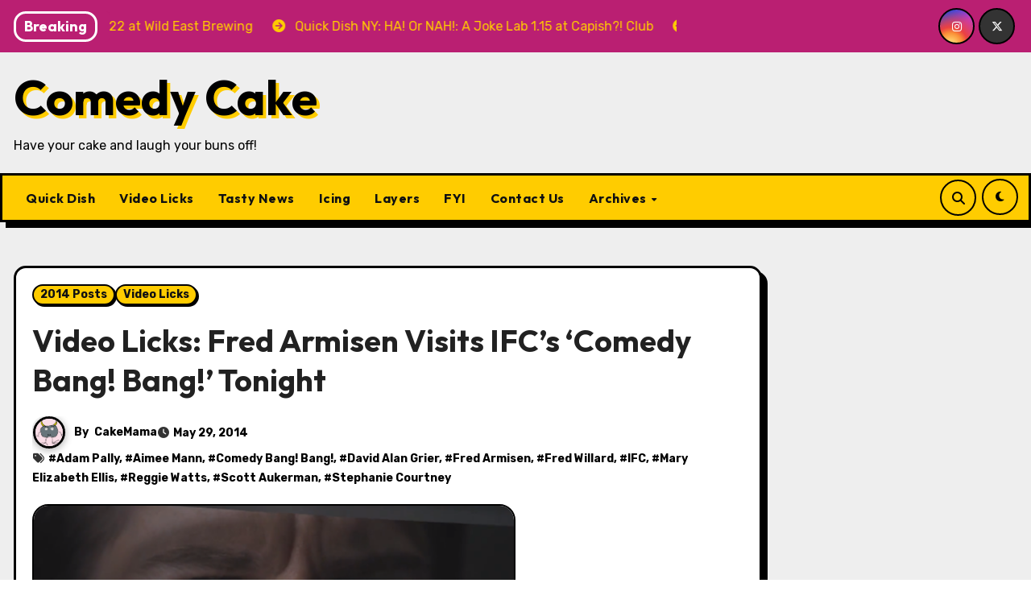

--- FILE ---
content_type: text/html; charset=UTF-8
request_url: https://www.comedycake.com/archives/10509
body_size: 18627
content:
<!-- =========================
     Page Breadcrumb   
============================== -->
<!DOCTYPE html>
<html lang="en-US">
<head>
<meta charset="UTF-8">
<meta name="viewport" content="width=device-width, initial-scale=1">
<link rel="profile" href="https://gmpg.org/xfn/11">
<meta name='robots' content='index, follow, max-image-preview:large, max-snippet:-1, max-video-preview:-1' />
	<style>img:is([sizes="auto" i], [sizes^="auto," i]) { contain-intrinsic-size: 3000px 1500px }</style>
	
	<!-- This site is optimized with the Yoast SEO plugin v26.7 - https://yoast.com/wordpress/plugins/seo/ -->
	<title>Video Licks: Fred Armisen Visits IFC&#039;s &#039;Comedy Bang! Bang!&#039; Tonight - Comedy Cake</title>
	<link rel="canonical" href="https://www.comedycake.com/archives/10509" />
	<meta property="og:locale" content="en_US" />
	<meta property="og:type" content="article" />
	<meta property="og:title" content="Video Licks: Fred Armisen Visits IFC&#039;s &#039;Comedy Bang! Bang!&#039; Tonight - Comedy Cake" />
	<meta property="og:description" content="Tonight Comedy Bang! Bang! take a swing at the whole late night host casting frenzy. Portlandia&#8216;s Fred Armisen and Scott are up for the same &#8220;TV at Nite&#8221; talk show hosting gig and it is a battle royale. We also find out what Reggie&#8216;s ultimate fantasy is and what that means for Mr. Aukerman. Other [&hellip;]" />
	<meta property="og:url" content="https://www.comedycake.com/archives/10509" />
	<meta property="og:site_name" content="Comedy Cake" />
	<meta property="article:publisher" content="https://www.facebook.com/ComedyCake" />
	<meta property="article:published_time" content="2014-05-29T17:14:49+00:00" />
	<meta property="article:modified_time" content="2018-12-29T19:45:30+00:00" />
	<meta property="og:image" content="https://www.comedycake.com/wp-content/uploads/2014/05/ComedyBangBangArmisen.png" />
	<meta property="og:image:width" content="600" />
	<meta property="og:image:height" content="297" />
	<meta property="og:image:type" content="image/png" />
	<meta name="author" content="CakeMama" />
	<meta name="twitter:card" content="summary_large_image" />
	<meta name="twitter:creator" content="@ComedyCake" />
	<meta name="twitter:site" content="@ComedyCake" />
	<meta name="twitter:label1" content="Written by" />
	<meta name="twitter:data1" content="CakeMama" />
	<script type="application/ld+json" class="yoast-schema-graph">{"@context":"https://schema.org","@graph":[{"@type":"Article","@id":"https://www.comedycake.com/archives/10509#article","isPartOf":{"@id":"https://www.comedycake.com/archives/10509"},"author":{"name":"CakeMama","@id":"https://www.comedycake.com/#/schema/person/a05b413fcab09256cfc9c5cda3183cff"},"headline":"Video Licks: Fred Armisen Visits IFC&#8217;s &#8216;Comedy Bang! Bang!&#8217; Tonight","datePublished":"2014-05-29T17:14:49+00:00","dateModified":"2018-12-29T19:45:30+00:00","mainEntityOfPage":{"@id":"https://www.comedycake.com/archives/10509"},"wordCount":97,"commentCount":0,"publisher":{"@id":"https://www.comedycake.com/#organization"},"image":{"@id":"https://www.comedycake.com/archives/10509#primaryimage"},"thumbnailUrl":"https://www.comedycake.com/wp-content/uploads/2014/05/ComedyBangBangArmisen.png","keywords":["Adam Pally","Aimee Mann","Comedy Bang! Bang!","David Alan Grier","Fred Armisen","Fred Willard","IFC","Mary Elizabeth Ellis","Reggie Watts","Scott Aukerman","Stephanie Courtney"],"articleSection":["2014 Posts","Video Licks"],"inLanguage":"en-US","potentialAction":[{"@type":"CommentAction","name":"Comment","target":["https://www.comedycake.com/archives/10509#respond"]}]},{"@type":"WebPage","@id":"https://www.comedycake.com/archives/10509","url":"https://www.comedycake.com/archives/10509","name":"Video Licks: Fred Armisen Visits IFC's 'Comedy Bang! Bang!' Tonight - Comedy Cake","isPartOf":{"@id":"https://www.comedycake.com/#website"},"primaryImageOfPage":{"@id":"https://www.comedycake.com/archives/10509#primaryimage"},"image":{"@id":"https://www.comedycake.com/archives/10509#primaryimage"},"thumbnailUrl":"https://www.comedycake.com/wp-content/uploads/2014/05/ComedyBangBangArmisen.png","datePublished":"2014-05-29T17:14:49+00:00","dateModified":"2018-12-29T19:45:30+00:00","breadcrumb":{"@id":"https://www.comedycake.com/archives/10509#breadcrumb"},"inLanguage":"en-US","potentialAction":[{"@type":"ReadAction","target":["https://www.comedycake.com/archives/10509"]}]},{"@type":"ImageObject","inLanguage":"en-US","@id":"https://www.comedycake.com/archives/10509#primaryimage","url":"https://www.comedycake.com/wp-content/uploads/2014/05/ComedyBangBangArmisen.png","contentUrl":"https://www.comedycake.com/wp-content/uploads/2014/05/ComedyBangBangArmisen.png","width":600,"height":297},{"@type":"BreadcrumbList","@id":"https://www.comedycake.com/archives/10509#breadcrumb","itemListElement":[{"@type":"ListItem","position":1,"name":"Home","item":"https://www.comedycake.com/"},{"@type":"ListItem","position":2,"name":"Video Licks: Fred Armisen Visits IFC&#8217;s &#8216;Comedy Bang! Bang!&#8217; Tonight"}]},{"@type":"WebSite","@id":"https://www.comedycake.com/#website","url":"https://www.comedycake.com/","name":"Comedy Cake","description":"Have your cake and laugh your buns off!","publisher":{"@id":"https://www.comedycake.com/#organization"},"potentialAction":[{"@type":"SearchAction","target":{"@type":"EntryPoint","urlTemplate":"https://www.comedycake.com/?s={search_term_string}"},"query-input":{"@type":"PropertyValueSpecification","valueRequired":true,"valueName":"search_term_string"}}],"inLanguage":"en-US"},{"@type":"Organization","@id":"https://www.comedycake.com/#organization","name":"Comedy Cake","url":"https://www.comedycake.com/","logo":{"@type":"ImageObject","inLanguage":"en-US","@id":"https://www.comedycake.com/#/schema/logo/image/","url":"https://www.comedycake.com/wp-content/uploads/2025/10/ComedyCake_200x200-150x150-1.jpg","contentUrl":"https://www.comedycake.com/wp-content/uploads/2025/10/ComedyCake_200x200-150x150-1.jpg","width":150,"height":150,"caption":"Comedy Cake"},"image":{"@id":"https://www.comedycake.com/#/schema/logo/image/"},"sameAs":["https://www.facebook.com/ComedyCake","https://x.com/ComedyCake","https://www.instagram.com/comedycakegram/"]},{"@type":"Person","@id":"https://www.comedycake.com/#/schema/person/a05b413fcab09256cfc9c5cda3183cff","name":"CakeMama","image":{"@type":"ImageObject","inLanguage":"en-US","@id":"https://www.comedycake.com/#/schema/person/image/","url":"https://secure.gravatar.com/avatar/e31664b241f141dc907df8de909f6aef2c18218c611c0742499eaa6052f0dbce?s=96&d=monsterid&r=g","contentUrl":"https://secure.gravatar.com/avatar/e31664b241f141dc907df8de909f6aef2c18218c611c0742499eaa6052f0dbce?s=96&d=monsterid&r=g","caption":"CakeMama"},"url":"https://www.comedycake.com/archives/author/deborah"}]}</script>
	<!-- / Yoast SEO plugin. -->


<link rel='dns-prefetch' href='//fonts.googleapis.com' />
<link rel="alternate" type="application/rss+xml" title="Comedy Cake &raquo; Feed" href="https://www.comedycake.com/feed" />
<link rel="alternate" type="application/rss+xml" title="Comedy Cake &raquo; Comments Feed" href="https://www.comedycake.com/comments/feed" />
<link rel="alternate" type="application/rss+xml" title="Comedy Cake &raquo; Video Licks: Fred Armisen Visits IFC&#8217;s &#8216;Comedy Bang! Bang!&#8217; Tonight Comments Feed" href="https://www.comedycake.com/archives/10509/feed" />
<script type="text/javascript">
/* <![CDATA[ */
window._wpemojiSettings = {"baseUrl":"https:\/\/s.w.org\/images\/core\/emoji\/16.0.1\/72x72\/","ext":".png","svgUrl":"https:\/\/s.w.org\/images\/core\/emoji\/16.0.1\/svg\/","svgExt":".svg","source":{"concatemoji":"https:\/\/www.comedycake.com\/wp-includes\/js\/wp-emoji-release.min.js?ver=cf687c1297984316752e6c4916179a79"}};
/*! This file is auto-generated */
!function(s,n){var o,i,e;function c(e){try{var t={supportTests:e,timestamp:(new Date).valueOf()};sessionStorage.setItem(o,JSON.stringify(t))}catch(e){}}function p(e,t,n){e.clearRect(0,0,e.canvas.width,e.canvas.height),e.fillText(t,0,0);var t=new Uint32Array(e.getImageData(0,0,e.canvas.width,e.canvas.height).data),a=(e.clearRect(0,0,e.canvas.width,e.canvas.height),e.fillText(n,0,0),new Uint32Array(e.getImageData(0,0,e.canvas.width,e.canvas.height).data));return t.every(function(e,t){return e===a[t]})}function u(e,t){e.clearRect(0,0,e.canvas.width,e.canvas.height),e.fillText(t,0,0);for(var n=e.getImageData(16,16,1,1),a=0;a<n.data.length;a++)if(0!==n.data[a])return!1;return!0}function f(e,t,n,a){switch(t){case"flag":return n(e,"\ud83c\udff3\ufe0f\u200d\u26a7\ufe0f","\ud83c\udff3\ufe0f\u200b\u26a7\ufe0f")?!1:!n(e,"\ud83c\udde8\ud83c\uddf6","\ud83c\udde8\u200b\ud83c\uddf6")&&!n(e,"\ud83c\udff4\udb40\udc67\udb40\udc62\udb40\udc65\udb40\udc6e\udb40\udc67\udb40\udc7f","\ud83c\udff4\u200b\udb40\udc67\u200b\udb40\udc62\u200b\udb40\udc65\u200b\udb40\udc6e\u200b\udb40\udc67\u200b\udb40\udc7f");case"emoji":return!a(e,"\ud83e\udedf")}return!1}function g(e,t,n,a){var r="undefined"!=typeof WorkerGlobalScope&&self instanceof WorkerGlobalScope?new OffscreenCanvas(300,150):s.createElement("canvas"),o=r.getContext("2d",{willReadFrequently:!0}),i=(o.textBaseline="top",o.font="600 32px Arial",{});return e.forEach(function(e){i[e]=t(o,e,n,a)}),i}function t(e){var t=s.createElement("script");t.src=e,t.defer=!0,s.head.appendChild(t)}"undefined"!=typeof Promise&&(o="wpEmojiSettingsSupports",i=["flag","emoji"],n.supports={everything:!0,everythingExceptFlag:!0},e=new Promise(function(e){s.addEventListener("DOMContentLoaded",e,{once:!0})}),new Promise(function(t){var n=function(){try{var e=JSON.parse(sessionStorage.getItem(o));if("object"==typeof e&&"number"==typeof e.timestamp&&(new Date).valueOf()<e.timestamp+604800&&"object"==typeof e.supportTests)return e.supportTests}catch(e){}return null}();if(!n){if("undefined"!=typeof Worker&&"undefined"!=typeof OffscreenCanvas&&"undefined"!=typeof URL&&URL.createObjectURL&&"undefined"!=typeof Blob)try{var e="postMessage("+g.toString()+"("+[JSON.stringify(i),f.toString(),p.toString(),u.toString()].join(",")+"));",a=new Blob([e],{type:"text/javascript"}),r=new Worker(URL.createObjectURL(a),{name:"wpTestEmojiSupports"});return void(r.onmessage=function(e){c(n=e.data),r.terminate(),t(n)})}catch(e){}c(n=g(i,f,p,u))}t(n)}).then(function(e){for(var t in e)n.supports[t]=e[t],n.supports.everything=n.supports.everything&&n.supports[t],"flag"!==t&&(n.supports.everythingExceptFlag=n.supports.everythingExceptFlag&&n.supports[t]);n.supports.everythingExceptFlag=n.supports.everythingExceptFlag&&!n.supports.flag,n.DOMReady=!1,n.readyCallback=function(){n.DOMReady=!0}}).then(function(){return e}).then(function(){var e;n.supports.everything||(n.readyCallback(),(e=n.source||{}).concatemoji?t(e.concatemoji):e.wpemoji&&e.twemoji&&(t(e.twemoji),t(e.wpemoji)))}))}((window,document),window._wpemojiSettings);
/* ]]> */
</script>
<style id='wp-emoji-styles-inline-css' type='text/css'>

	img.wp-smiley, img.emoji {
		display: inline !important;
		border: none !important;
		box-shadow: none !important;
		height: 1em !important;
		width: 1em !important;
		margin: 0 0.07em !important;
		vertical-align: -0.1em !important;
		background: none !important;
		padding: 0 !important;
	}
</style>
<link rel='stylesheet' id='wp-block-library-css' href='https://www.comedycake.com/wp-includes/css/dist/block-library/style.min.css?ver=cf687c1297984316752e6c4916179a79' type='text/css' media='all' />
<style id='wp-block-library-theme-inline-css' type='text/css'>
.wp-block-audio :where(figcaption){color:#555;font-size:13px;text-align:center}.is-dark-theme .wp-block-audio :where(figcaption){color:#ffffffa6}.wp-block-audio{margin:0 0 1em}.wp-block-code{border:1px solid #ccc;border-radius:4px;font-family:Menlo,Consolas,monaco,monospace;padding:.8em 1em}.wp-block-embed :where(figcaption){color:#555;font-size:13px;text-align:center}.is-dark-theme .wp-block-embed :where(figcaption){color:#ffffffa6}.wp-block-embed{margin:0 0 1em}.blocks-gallery-caption{color:#555;font-size:13px;text-align:center}.is-dark-theme .blocks-gallery-caption{color:#ffffffa6}:root :where(.wp-block-image figcaption){color:#555;font-size:13px;text-align:center}.is-dark-theme :root :where(.wp-block-image figcaption){color:#ffffffa6}.wp-block-image{margin:0 0 1em}.wp-block-pullquote{border-bottom:4px solid;border-top:4px solid;color:currentColor;margin-bottom:1.75em}.wp-block-pullquote cite,.wp-block-pullquote footer,.wp-block-pullquote__citation{color:currentColor;font-size:.8125em;font-style:normal;text-transform:uppercase}.wp-block-quote{border-left:.25em solid;margin:0 0 1.75em;padding-left:1em}.wp-block-quote cite,.wp-block-quote footer{color:currentColor;font-size:.8125em;font-style:normal;position:relative}.wp-block-quote:where(.has-text-align-right){border-left:none;border-right:.25em solid;padding-left:0;padding-right:1em}.wp-block-quote:where(.has-text-align-center){border:none;padding-left:0}.wp-block-quote.is-large,.wp-block-quote.is-style-large,.wp-block-quote:where(.is-style-plain){border:none}.wp-block-search .wp-block-search__label{font-weight:700}.wp-block-search__button{border:1px solid #ccc;padding:.375em .625em}:where(.wp-block-group.has-background){padding:1.25em 2.375em}.wp-block-separator.has-css-opacity{opacity:.4}.wp-block-separator{border:none;border-bottom:2px solid;margin-left:auto;margin-right:auto}.wp-block-separator.has-alpha-channel-opacity{opacity:1}.wp-block-separator:not(.is-style-wide):not(.is-style-dots){width:100px}.wp-block-separator.has-background:not(.is-style-dots){border-bottom:none;height:1px}.wp-block-separator.has-background:not(.is-style-wide):not(.is-style-dots){height:2px}.wp-block-table{margin:0 0 1em}.wp-block-table td,.wp-block-table th{word-break:normal}.wp-block-table :where(figcaption){color:#555;font-size:13px;text-align:center}.is-dark-theme .wp-block-table :where(figcaption){color:#ffffffa6}.wp-block-video :where(figcaption){color:#555;font-size:13px;text-align:center}.is-dark-theme .wp-block-video :where(figcaption){color:#ffffffa6}.wp-block-video{margin:0 0 1em}:root :where(.wp-block-template-part.has-background){margin-bottom:0;margin-top:0;padding:1.25em 2.375em}
</style>
<style id='classic-theme-styles-inline-css' type='text/css'>
/*! This file is auto-generated */
.wp-block-button__link{color:#fff;background-color:#32373c;border-radius:9999px;box-shadow:none;text-decoration:none;padding:calc(.667em + 2px) calc(1.333em + 2px);font-size:1.125em}.wp-block-file__button{background:#32373c;color:#fff;text-decoration:none}
</style>
<style id='global-styles-inline-css' type='text/css'>
:root{--wp--preset--aspect-ratio--square: 1;--wp--preset--aspect-ratio--4-3: 4/3;--wp--preset--aspect-ratio--3-4: 3/4;--wp--preset--aspect-ratio--3-2: 3/2;--wp--preset--aspect-ratio--2-3: 2/3;--wp--preset--aspect-ratio--16-9: 16/9;--wp--preset--aspect-ratio--9-16: 9/16;--wp--preset--color--black: #000000;--wp--preset--color--cyan-bluish-gray: #abb8c3;--wp--preset--color--white: #ffffff;--wp--preset--color--pale-pink: #f78da7;--wp--preset--color--vivid-red: #cf2e2e;--wp--preset--color--luminous-vivid-orange: #ff6900;--wp--preset--color--luminous-vivid-amber: #fcb900;--wp--preset--color--light-green-cyan: #7bdcb5;--wp--preset--color--vivid-green-cyan: #00d084;--wp--preset--color--pale-cyan-blue: #8ed1fc;--wp--preset--color--vivid-cyan-blue: #0693e3;--wp--preset--color--vivid-purple: #9b51e0;--wp--preset--gradient--vivid-cyan-blue-to-vivid-purple: linear-gradient(135deg,rgba(6,147,227,1) 0%,rgb(155,81,224) 100%);--wp--preset--gradient--light-green-cyan-to-vivid-green-cyan: linear-gradient(135deg,rgb(122,220,180) 0%,rgb(0,208,130) 100%);--wp--preset--gradient--luminous-vivid-amber-to-luminous-vivid-orange: linear-gradient(135deg,rgba(252,185,0,1) 0%,rgba(255,105,0,1) 100%);--wp--preset--gradient--luminous-vivid-orange-to-vivid-red: linear-gradient(135deg,rgba(255,105,0,1) 0%,rgb(207,46,46) 100%);--wp--preset--gradient--very-light-gray-to-cyan-bluish-gray: linear-gradient(135deg,rgb(238,238,238) 0%,rgb(169,184,195) 100%);--wp--preset--gradient--cool-to-warm-spectrum: linear-gradient(135deg,rgb(74,234,220) 0%,rgb(151,120,209) 20%,rgb(207,42,186) 40%,rgb(238,44,130) 60%,rgb(251,105,98) 80%,rgb(254,248,76) 100%);--wp--preset--gradient--blush-light-purple: linear-gradient(135deg,rgb(255,206,236) 0%,rgb(152,150,240) 100%);--wp--preset--gradient--blush-bordeaux: linear-gradient(135deg,rgb(254,205,165) 0%,rgb(254,45,45) 50%,rgb(107,0,62) 100%);--wp--preset--gradient--luminous-dusk: linear-gradient(135deg,rgb(255,203,112) 0%,rgb(199,81,192) 50%,rgb(65,88,208) 100%);--wp--preset--gradient--pale-ocean: linear-gradient(135deg,rgb(255,245,203) 0%,rgb(182,227,212) 50%,rgb(51,167,181) 100%);--wp--preset--gradient--electric-grass: linear-gradient(135deg,rgb(202,248,128) 0%,rgb(113,206,126) 100%);--wp--preset--gradient--midnight: linear-gradient(135deg,rgb(2,3,129) 0%,rgb(40,116,252) 100%);--wp--preset--font-size--small: 13px;--wp--preset--font-size--medium: 20px;--wp--preset--font-size--large: 36px;--wp--preset--font-size--x-large: 42px;--wp--preset--spacing--20: 0.44rem;--wp--preset--spacing--30: 0.67rem;--wp--preset--spacing--40: 1rem;--wp--preset--spacing--50: 1.5rem;--wp--preset--spacing--60: 2.25rem;--wp--preset--spacing--70: 3.38rem;--wp--preset--spacing--80: 5.06rem;--wp--preset--shadow--natural: 6px 6px 9px rgba(0, 0, 0, 0.2);--wp--preset--shadow--deep: 12px 12px 50px rgba(0, 0, 0, 0.4);--wp--preset--shadow--sharp: 6px 6px 0px rgba(0, 0, 0, 0.2);--wp--preset--shadow--outlined: 6px 6px 0px -3px rgba(255, 255, 255, 1), 6px 6px rgba(0, 0, 0, 1);--wp--preset--shadow--crisp: 6px 6px 0px rgba(0, 0, 0, 1);}:root :where(.is-layout-flow) > :first-child{margin-block-start: 0;}:root :where(.is-layout-flow) > :last-child{margin-block-end: 0;}:root :where(.is-layout-flow) > *{margin-block-start: 24px;margin-block-end: 0;}:root :where(.is-layout-constrained) > :first-child{margin-block-start: 0;}:root :where(.is-layout-constrained) > :last-child{margin-block-end: 0;}:root :where(.is-layout-constrained) > *{margin-block-start: 24px;margin-block-end: 0;}:root :where(.is-layout-flex){gap: 24px;}:root :where(.is-layout-grid){gap: 24px;}body .is-layout-flex{display: flex;}.is-layout-flex{flex-wrap: wrap;align-items: center;}.is-layout-flex > :is(*, div){margin: 0;}body .is-layout-grid{display: grid;}.is-layout-grid > :is(*, div){margin: 0;}.has-black-color{color: var(--wp--preset--color--black) !important;}.has-cyan-bluish-gray-color{color: var(--wp--preset--color--cyan-bluish-gray) !important;}.has-white-color{color: var(--wp--preset--color--white) !important;}.has-pale-pink-color{color: var(--wp--preset--color--pale-pink) !important;}.has-vivid-red-color{color: var(--wp--preset--color--vivid-red) !important;}.has-luminous-vivid-orange-color{color: var(--wp--preset--color--luminous-vivid-orange) !important;}.has-luminous-vivid-amber-color{color: var(--wp--preset--color--luminous-vivid-amber) !important;}.has-light-green-cyan-color{color: var(--wp--preset--color--light-green-cyan) !important;}.has-vivid-green-cyan-color{color: var(--wp--preset--color--vivid-green-cyan) !important;}.has-pale-cyan-blue-color{color: var(--wp--preset--color--pale-cyan-blue) !important;}.has-vivid-cyan-blue-color{color: var(--wp--preset--color--vivid-cyan-blue) !important;}.has-vivid-purple-color{color: var(--wp--preset--color--vivid-purple) !important;}.has-black-background-color{background-color: var(--wp--preset--color--black) !important;}.has-cyan-bluish-gray-background-color{background-color: var(--wp--preset--color--cyan-bluish-gray) !important;}.has-white-background-color{background-color: var(--wp--preset--color--white) !important;}.has-pale-pink-background-color{background-color: var(--wp--preset--color--pale-pink) !important;}.has-vivid-red-background-color{background-color: var(--wp--preset--color--vivid-red) !important;}.has-luminous-vivid-orange-background-color{background-color: var(--wp--preset--color--luminous-vivid-orange) !important;}.has-luminous-vivid-amber-background-color{background-color: var(--wp--preset--color--luminous-vivid-amber) !important;}.has-light-green-cyan-background-color{background-color: var(--wp--preset--color--light-green-cyan) !important;}.has-vivid-green-cyan-background-color{background-color: var(--wp--preset--color--vivid-green-cyan) !important;}.has-pale-cyan-blue-background-color{background-color: var(--wp--preset--color--pale-cyan-blue) !important;}.has-vivid-cyan-blue-background-color{background-color: var(--wp--preset--color--vivid-cyan-blue) !important;}.has-vivid-purple-background-color{background-color: var(--wp--preset--color--vivid-purple) !important;}.has-black-border-color{border-color: var(--wp--preset--color--black) !important;}.has-cyan-bluish-gray-border-color{border-color: var(--wp--preset--color--cyan-bluish-gray) !important;}.has-white-border-color{border-color: var(--wp--preset--color--white) !important;}.has-pale-pink-border-color{border-color: var(--wp--preset--color--pale-pink) !important;}.has-vivid-red-border-color{border-color: var(--wp--preset--color--vivid-red) !important;}.has-luminous-vivid-orange-border-color{border-color: var(--wp--preset--color--luminous-vivid-orange) !important;}.has-luminous-vivid-amber-border-color{border-color: var(--wp--preset--color--luminous-vivid-amber) !important;}.has-light-green-cyan-border-color{border-color: var(--wp--preset--color--light-green-cyan) !important;}.has-vivid-green-cyan-border-color{border-color: var(--wp--preset--color--vivid-green-cyan) !important;}.has-pale-cyan-blue-border-color{border-color: var(--wp--preset--color--pale-cyan-blue) !important;}.has-vivid-cyan-blue-border-color{border-color: var(--wp--preset--color--vivid-cyan-blue) !important;}.has-vivid-purple-border-color{border-color: var(--wp--preset--color--vivid-purple) !important;}.has-vivid-cyan-blue-to-vivid-purple-gradient-background{background: var(--wp--preset--gradient--vivid-cyan-blue-to-vivid-purple) !important;}.has-light-green-cyan-to-vivid-green-cyan-gradient-background{background: var(--wp--preset--gradient--light-green-cyan-to-vivid-green-cyan) !important;}.has-luminous-vivid-amber-to-luminous-vivid-orange-gradient-background{background: var(--wp--preset--gradient--luminous-vivid-amber-to-luminous-vivid-orange) !important;}.has-luminous-vivid-orange-to-vivid-red-gradient-background{background: var(--wp--preset--gradient--luminous-vivid-orange-to-vivid-red) !important;}.has-very-light-gray-to-cyan-bluish-gray-gradient-background{background: var(--wp--preset--gradient--very-light-gray-to-cyan-bluish-gray) !important;}.has-cool-to-warm-spectrum-gradient-background{background: var(--wp--preset--gradient--cool-to-warm-spectrum) !important;}.has-blush-light-purple-gradient-background{background: var(--wp--preset--gradient--blush-light-purple) !important;}.has-blush-bordeaux-gradient-background{background: var(--wp--preset--gradient--blush-bordeaux) !important;}.has-luminous-dusk-gradient-background{background: var(--wp--preset--gradient--luminous-dusk) !important;}.has-pale-ocean-gradient-background{background: var(--wp--preset--gradient--pale-ocean) !important;}.has-electric-grass-gradient-background{background: var(--wp--preset--gradient--electric-grass) !important;}.has-midnight-gradient-background{background: var(--wp--preset--gradient--midnight) !important;}.has-small-font-size{font-size: var(--wp--preset--font-size--small) !important;}.has-medium-font-size{font-size: var(--wp--preset--font-size--medium) !important;}.has-large-font-size{font-size: var(--wp--preset--font-size--large) !important;}.has-x-large-font-size{font-size: var(--wp--preset--font-size--x-large) !important;}
:root :where(.wp-block-pullquote){font-size: 1.5em;line-height: 1.6;}
</style>
<link rel='stylesheet' id='blogarise-fonts-css' href='//fonts.googleapis.com/css?family=Outfit%3A300%2C400%2C500%2C700%7COpen+Sans%3A300%2C400%2C600%2C700%7CKalam%3A300%2C400%2C700%7CRokkitt%3A300%2C400%2C700%7CJost%3A300%2C400%2C500%2C700%7CPoppins%3A300%2C400%2C500%2C600%2C700%7CLato%3A300%2C400%2C700%7CNoto+Serif%3A300%2C400%2C700%7CRaleway%3A300%2C400%2C500%2C700%7CRoboto%3A300%2C400%2C500%2C700%7CRubik%3A300%2C400%2C500%2C700%7CJosefin+Sans%3A300%2C400%2C500%2C700&#038;display=swap&#038;subset=latin,latin-ext' type='text/css' media='all' />
<link rel='stylesheet' id='blogarise-google-fonts-css' href='//fonts.googleapis.com/css?family=ABeeZee%7CAbel%7CAbril+Fatface%7CAclonica%7CAcme%7CActor%7CAdamina%7CAdvent+Pro%7CAguafina+Script%7CAkronim%7CAladin%7CAldrich%7CAlef%7CAlegreya%7CAlegreya+SC%7CAlegreya+Sans%7CAlegreya+Sans+SC%7CAlex+Brush%7CAlfa+Slab+One%7CAlice%7CAlike%7CAlike+Angular%7CAllan%7CAllerta%7CAllerta+Stencil%7CAllura%7CAlmendra%7CAlmendra+Display%7CAlmendra+SC%7CAmarante%7CAmaranth%7CAmatic+SC%7CAmatica+SC%7CAmethysta%7CAmiko%7CAmiri%7CAmita%7CAnaheim%7CAndada%7CAndika%7CAngkor%7CAnnie+Use+Your+Telescope%7CAnonymous+Pro%7CAntic%7CAntic+Didone%7CAntic+Slab%7CAnton%7CArapey%7CArbutus%7CArbutus+Slab%7CArchitects+Daughter%7CArchivo+Black%7CArchivo+Narrow%7CAref+Ruqaa%7CArima+Madurai%7CArimo%7CArizonia%7CArmata%7CArtifika%7CArvo%7CArya%7CAsap%7CAsar%7CAsset%7CAssistant%7CAstloch%7CAsul%7CAthiti%7CAtma%7CAtomic+Age%7CAubrey%7CAudiowide%7CAutour+One%7CAverage%7CAverage+Sans%7CAveria+Gruesa+Libre%7CAveria+Libre%7CAveria+Sans+Libre%7CAveria+Serif+Libre%7CBad+Script%7CBaloo%7CBaloo+Bhai%7CBaloo+Da%7CBaloo+Thambi%7CBalthazar%7CBangers%7CBasic%7CBattambang%7CBaumans%7CBayon%7CBelgrano%7CBelleza%7CBenchNine%7CBentham%7CBerkshire+Swash%7CBevan%7CBigelow+Rules%7CBigshot+One%7CBilbo%7CBilbo+Swash+Caps%7CBioRhyme%7CBioRhyme+Expanded%7CBiryani%7CBitter%7CBlack+Ops+One%7CBokor%7CBonbon%7CBoogaloo%7CBowlby+One%7CBowlby+One+SC%7CBrawler%7CBree+Serif%7CBubblegum+Sans%7CBubbler+One%7CBuda%7CBuenard%7CBungee%7CBungee+Hairline%7CBungee+Inline%7CBungee+Outline%7CBungee+Shade%7CButcherman%7CButterfly+Kids%7CCabin%7CCabin+Condensed%7CCabin+Sketch%7CCaesar+Dressing%7CCagliostro%7CCairo%7CCalligraffitti%7CCambay%7CCambo%7CCandal%7CCantarell%7CCantata+One%7CCantora+One%7CCapriola%7CCardo%7CCarme%7CCarrois+Gothic%7CCarrois+Gothic+SC%7CCarter+One%7CCatamaran%7CCaudex%7CCaveat%7CCaveat+Brush%7CCedarville+Cursive%7CCeviche+One%7CChanga%7CChanga+One%7CChango%7CChathura%7CChau+Philomene+One%7CChela+One%7CChelsea+Market%7CChenla%7CCherry+Cream+Soda%7CCherry+Swash%7CChewy%7CChicle%7CChivo%7CChonburi%7CCinzel%7CCinzel+Decorative%7CClicker+Script%7CCoda%7CCoda+Caption%7CCodystar%7CCoiny%7CCombo%7CComfortaa%7CComing+Soon%7CConcert+One%7CCondiment%7CContent%7CContrail+One%7CConvergence%7CCookie%7CCopse%7CCorben%7CCormorant%7CCormorant+Garamond%7CCormorant+Infant%7CCormorant+SC%7CCormorant+Unicase%7CCormorant+Upright%7CCourgette%7CCousine%7CCoustard%7CCovered+By+Your+Grace%7CCrafty+Girls%7CCreepster%7CCrete+Round%7CCrimson+Text%7CCroissant+One%7CCrushed%7CCuprum%7CCutive%7CCutive+Mono%7CDamion%7CDancing+Script%7CDangrek%7CDavid+Libre%7CDawning+of+a+New+Day%7CDays+One%7CDekko%7CDelius%7CDelius+Swash+Caps%7CDelius+Unicase%7CDella+Respira%7CDenk+One%7CDevonshire%7CDhurjati%7CDidact+Gothic%7CDiplomata%7CDiplomata+SC%7CDomine%7CDonegal+One%7CDoppio+One%7CDorsa%7CDosis%7CDr+Sugiyama%7CDroid+Sans%7CDroid+Sans+Mono%7CDroid+Serif%7CDuru+Sans%7CDynalight%7CEB+Garamond%7CEagle+Lake%7CEater%7CEconomica%7CEczar%7CEk+Mukta%7CEl+Messiri%7CElectrolize%7CElsie%7CElsie+Swash+Caps%7CEmblema+One%7CEmilys+Candy%7CEngagement%7CEnglebert%7CEnriqueta%7CErica+One%7CEsteban%7CEuphoria+Script%7CEwert%7CExo%7CExo+2%7CExpletus+Sans%7CFanwood+Text%7CFarsan%7CFascinate%7CFascinate+Inline%7CFaster+One%7CFasthand%7CFauna+One%7CFederant%7CFedero%7CFelipa%7CFenix%7CFinger+Paint%7CFira+Mono%7CFira+Sans%7CFjalla+One%7CFjord+One%7CFlamenco%7CFlavors%7CFondamento%7CFontdiner+Swanky%7CForum%7CFrancois+One%7CFrank+Ruhl+Libre%7CFreckle+Face%7CFredericka+the+Great%7CFredoka+One%7CFreehand%7CFresca%7CFrijole%7CFruktur%7CFugaz+One%7CGFS+Didot%7CGFS+Neohellenic%7CGabriela%7CGafata%7CGalada%7CGaldeano%7CGalindo%7CGentium+Basic%7CGentium+Book+Basic%7CGeo%7CGeostar%7CGeostar+Fill%7CGermania+One%7CGidugu%7CGilda+Display%7CGive+You+Glory%7CGlass+Antiqua%7CGlegoo%7CGloria+Hallelujah%7CGoblin+One%7CGochi+Hand%7CGorditas%7CGoudy+Bookletter+1911%7CGraduate%7CGrand+Hotel%7CGravitas+One%7CGreat+Vibes%7CGriffy%7CGruppo%7CGudea%7CGurajada%7CHabibi%7CHalant%7CHammersmith+One%7CHanalei%7CHanalei+Fill%7CHandlee%7CHanuman%7CHappy+Monkey%7CHarmattan%7CHeadland+One%7CHeebo%7CHenny+Penny%7CHerr+Von+Muellerhoff%7CHind%7CHind+Guntur%7CHind+Madurai%7CHind+Siliguri%7CHind+Vadodara%7CHoltwood+One+SC%7CHomemade+Apple%7CHomenaje%7CIM+Fell+DW+Pica%7CIM+Fell+DW+Pica+SC%7CIM+Fell+Double+Pica%7CIM+Fell+Double+Pica+SC%7CIM+Fell+English%7CIM+Fell+English+SC%7CIM+Fell+French+Canon%7CIM+Fell+French+Canon+SC%7CIM+Fell+Great+Primer%7CIM+Fell+Great+Primer+SC%7CIceberg%7CIceland%7CImprima%7CInconsolata%7CInder%7CIndie+Flower%7CInika%7CInknut+Antiqua%7CIrish+Grover%7CIstok+Web%7CItaliana%7CItalianno%7CItim%7CJacques+Francois%7CJacques+Francois+Shadow%7CJaldi%7CJim+Nightshade%7CJockey+One%7CJolly+Lodger%7CJomhuria%7CJosefin+Sans%7CJosefin+Slab%7CJoti+One%7CJudson%7CJulee%7CJulius+Sans+One%7CJunge%7CJura%7CJust+Another+Hand%7CJust+Me+Again+Down+Here%7CKadwa%7CKalam%7CKameron%7CKanit%7CKantumruy%7CKarla%7CKarma%7CKatibeh%7CKaushan+Script%7CKavivanar%7CKavoon%7CKdam+Thmor%7CKeania+One%7CKelly+Slab%7CKenia%7CKhand%7CKhmer%7CKhula%7CKite+One%7CKnewave%7CKotta+One%7CKoulen%7CKranky%7CKreon%7CKristi%7CKrona+One%7CKumar+One%7CKumar+One+Outline%7CKurale%7CLa+Belle+Aurore%7CLaila%7CLakki+Reddy%7CLalezar%7CLancelot%7CLateef%7CLato%7CLeague+Script%7CLeckerli+One%7CLedger%7CLekton%7CLemon%7CLemonada%7CLibre+Baskerville%7CLibre+Franklin%7CLife+Savers%7CLilita+One%7CLily+Script+One%7CLimelight%7CLinden+Hill%7CLobster%7CLobster+Two%7CLondrina+Outline%7CLondrina+Shadow%7CLondrina+Sketch%7CLondrina+Solid%7CLora%7CLove+Ya+Like+A+Sister%7CLoved+by+the+King%7CLovers+Quarrel%7CLuckiest+Guy%7CLusitana%7CLustria%7CMacondo%7CMacondo+Swash+Caps%7CMada%7CMagra%7CMaiden+Orange%7CMaitree%7CMako%7CMallanna%7CMandali%7CMarcellus%7CMarcellus+SC%7CMarck+Script%7CMargarine%7CMarko+One%7CMarmelad%7CMartel%7CMartel+Sans%7CMarvel%7CMate%7CMate+SC%7CMaven+Pro%7CMcLaren%7CMeddon%7CMedievalSharp%7CMedula+One%7CMeera+Inimai%7CMegrim%7CMeie+Script%7CMerienda%7CMerienda+One%7CMerriweather%7CMerriweather+Sans%7CMetal%7CMetal+Mania%7CMetamorphous%7CMetrophobic%7CMichroma%7CMilonga%7CMiltonian%7CMiltonian+Tattoo%7CMiniver%7CMiriam+Libre%7CMirza%7CMiss+Fajardose%7CMitr%7CModak%7CModern+Antiqua%7CMogra%7CMolengo%7CMolle%7CMonda%7CMonofett%7CMonoton%7CMonsieur+La+Doulaise%7CMontaga%7CMontez%7CMontserrat%7CMontserrat+Alternates%7CMontserrat+Subrayada%7CMoul%7CMoulpali%7CMountains+of+Christmas%7CMouse+Memoirs%7CMr+Bedfort%7CMr+Dafoe%7CMr+De+Haviland%7CMrs+Saint+Delafield%7CMrs+Sheppards%7CMukta+Vaani%7CMuli%7CMystery+Quest%7CNTR%7CNeucha%7CNeuton%7CNew+Rocker%7CNews+Cycle%7CNiconne%7CNixie+One%7CNobile%7CNokora%7CNorican%7CNosifer%7CNothing+You+Could+Do%7CNoticia+Text%7CNoto+Sans%7CNoto+Serif%7CNova+Cut%7CNova+Flat%7CNova+Mono%7CNova+Oval%7CNova+Round%7CNova+Script%7CNova+Slim%7CNova+Square%7CNumans%7CNunito%7COdor+Mean+Chey%7COffside%7COld+Standard+TT%7COldenburg%7COleo+Script%7COleo+Script+Swash+Caps%7COpen+Sans%7COpen+Sans+Condensed%7COranienbaum%7COrbitron%7COregano%7COrienta%7COriginal+Surfer%7COswald%7COver+the+Rainbow%7COverlock%7COverlock+SC%7COvo%7COxygen%7COxygen+Mono%7CPT+Mono%7CPT+Sans%7CPT+Sans+Caption%7CPT+Sans+Narrow%7CPT+Serif%7CPT+Serif+Caption%7CPacifico%7CPalanquin%7CPalanquin+Dark%7CPaprika%7CParisienne%7CPassero+One%7CPassion+One%7CPathway+Gothic+One%7CPatrick+Hand%7CPatrick+Hand+SC%7CPattaya%7CPatua+One%7CPavanam%7CPaytone+One%7CPeddana%7CPeralta%7CPermanent+Marker%7CPetit+Formal+Script%7CPetrona%7CPhilosopher%7CPiedra%7CPinyon+Script%7CPirata+One%7CPlaster%7CPlay%7CPlayball%7CPlayfair+Display%7CPlayfair+Display+SC%7CPodkova%7CPoiret+One%7CPoller+One%7CPoly%7CPompiere%7CPontano+Sans%7CPoppins%7CPort+Lligat+Sans%7CPort+Lligat+Slab%7CPragati+Narrow%7CPrata%7CPreahvihear%7CPress+Start+2P%7CPridi%7CPrincess+Sofia%7CProciono%7CPrompt%7CProsto+One%7CProza+Libre%7CPuritan%7CPurple+Purse%7CQuando%7CQuantico%7CQuattrocento%7CQuattrocento+Sans%7CQuestrial%7CQuicksand%7CQuintessential%7CQwigley%7CRacing+Sans+One%7CRadley%7CRajdhani%7CRakkas%7CRaleway%7CRaleway+Dots%7CRamabhadra%7CRamaraja%7CRambla%7CRammetto+One%7CRanchers%7CRancho%7CRanga%7CRasa%7CRationale%7CRavi+Prakash%7CRedressed%7CReem+Kufi%7CReenie+Beanie%7CRevalia%7CRhodium+Libre%7CRibeye%7CRibeye+Marrow%7CRighteous%7CRisque%7CRoboto%7CRoboto+Condensed%7CRoboto+Mono%7CRoboto+Slab%7CRochester%7CRock+Salt%7CRokkitt%7CRomanesco%7CRopa+Sans%7CRosario%7CRosarivo%7CRouge+Script%7CRozha+One%7CRubik%7CRubik+Mono+One%7CRubik+One%7CRuda%7CRufina%7CRuge+Boogie%7CRuluko%7CRum+Raisin%7CRuslan+Display%7CRusso+One%7CRuthie%7CRye%7CSacramento%7CSahitya%7CSail%7CSalsa%7CSanchez%7CSancreek%7CSansita+One%7CSarala%7CSarina%7CSarpanch%7CSatisfy%7CScada%7CScheherazade%7CSchoolbell%7CScope+One%7CSeaweed+Script%7CSecular+One%7CSevillana%7CSeymour+One%7CShadows+Into+Light%7CShadows+Into+Light+Two%7CShanti%7CShare%7CShare+Tech%7CShare+Tech+Mono%7CShojumaru%7CShort+Stack%7CShrikhand%7CSiemreap%7CSigmar+One%7CSignika%7CSignika+Negative%7CSimonetta%7CSintony%7CSirin+Stencil%7CSix+Caps%7CSkranji%7CSlabo+13px%7CSlabo+27px%7CSlackey%7CSmokum%7CSmythe%7CSniglet%7CSnippet%7CSnowburst+One%7CSofadi+One%7CSofia%7CSonsie+One%7CSorts+Mill+Goudy%7CSource+Code+Pro%7CSource+Sans+Pro%7CSource+Serif+Pro%7CSpace+Mono%7CSpecial+Elite%7CSpicy+Rice%7CSpinnaker%7CSpirax%7CSquada+One%7CSree+Krushnadevaraya%7CSriracha%7CStalemate%7CStalinist+One%7CStardos+Stencil%7CStint+Ultra+Condensed%7CStint+Ultra+Expanded%7CStoke%7CStrait%7CSue+Ellen+Francisco%7CSuez+One%7CSumana%7CSunshiney%7CSupermercado+One%7CSura%7CSuranna%7CSuravaram%7CSuwannaphum%7CSwanky+and+Moo+Moo%7CSyncopate%7CTangerine%7CTaprom%7CTauri%7CTaviraj%7CTeko%7CTelex%7CTenali+Ramakrishna%7CTenor+Sans%7CText+Me+One%7CThe+Girl+Next+Door%7CTienne%7CTillana%7CTimmana%7CTinos%7CTitan+One%7CTitillium+Web%7CTrade+Winds%7CTrirong%7CTrocchi%7CTrochut%7CTrykker%7CTulpen+One%7CUbuntu%7CUbuntu+Condensed%7CUbuntu+Mono%7CUltra%7CUncial+Antiqua%7CUnderdog%7CUnica+One%7CUnifrakturCook%7CUnifrakturMaguntia%7CUnkempt%7CUnlock%7CUnna%7CVT323%7CVampiro+One%7CVarela%7CVarela+Round%7CVast+Shadow%7CVesper+Libre%7CVibur%7CVidaloka%7CViga%7CVoces%7CVolkhov%7CVollkorn%7CVoltaire%7CWaiting+for+the+Sunrise%7CWallpoet%7CWalter+Turncoat%7CWarnes%7CWellfleet%7CWendy+One%7CWire+One%7CWork+Sans%7CYanone+Kaffeesatz%7CYantramanav%7CYatra+One%7CYellowtail%7CYeseva+One%7CYesteryear%7CYrsa%7CZeyada&#038;subset=latin%2Clatin-ext' type='text/css' media='all' />
<link rel='stylesheet' id='bootstrap-css' href='https://www.comedycake.com/wp-content/themes/blogarise/css/bootstrap.css?ver=cf687c1297984316752e6c4916179a79' type='text/css' media='all' />
<link rel='stylesheet' id='blogarise-style-css' href='https://www.comedycake.com/wp-content/themes/blogarise/style.css?ver=cf687c1297984316752e6c4916179a79' type='text/css' media='all' />
<link rel='stylesheet' id='blogarise-default-css' href='https://www.comedycake.com/wp-content/themes/blogarise/css/colors/default.css?ver=cf687c1297984316752e6c4916179a79' type='text/css' media='all' />
<link rel='stylesheet' id='all-css-css' href='https://www.comedycake.com/wp-content/themes/blogarise/css/all.css?ver=cf687c1297984316752e6c4916179a79' type='text/css' media='all' />
<link rel='stylesheet' id='dark-css' href='https://www.comedycake.com/wp-content/themes/blogarise/css/colors/dark.css?ver=cf687c1297984316752e6c4916179a79' type='text/css' media='all' />
<link rel='stylesheet' id='swiper-bundle-css-css' href='https://www.comedycake.com/wp-content/themes/blogarise/css/swiper-bundle.css?ver=cf687c1297984316752e6c4916179a79' type='text/css' media='all' />
<link rel='stylesheet' id='smartmenus-css' href='https://www.comedycake.com/wp-content/themes/blogarise/css/jquery.smartmenus.bootstrap.css?ver=cf687c1297984316752e6c4916179a79' type='text/css' media='all' />
<link rel='stylesheet' id='animate-css' href='https://www.comedycake.com/wp-content/themes/blogarise/css/animate.css?ver=cf687c1297984316752e6c4916179a79' type='text/css' media='all' />
<script type="text/javascript" src="https://www.comedycake.com/wp-includes/js/jquery/jquery.min.js?ver=3.7.1" id="jquery-core-js"></script>
<script type="text/javascript" src="https://www.comedycake.com/wp-includes/js/jquery/jquery-migrate.min.js?ver=3.4.1" id="jquery-migrate-js"></script>
<script type="text/javascript" src="https://www.comedycake.com/wp-content/themes/blogarise/js/navigation.js?ver=cf687c1297984316752e6c4916179a79" id="blogarise-navigation-js"></script>
<script type="text/javascript" src="https://www.comedycake.com/wp-content/themes/blogarise/js/bootstrap.js?ver=cf687c1297984316752e6c4916179a79" id="blogarise_bootstrap_script-js"></script>
<script type="text/javascript" src="https://www.comedycake.com/wp-content/themes/blogarise/js/swiper-bundle.js?ver=cf687c1297984316752e6c4916179a79" id="swiper-bundle-js"></script>
<script type="text/javascript" src="https://www.comedycake.com/wp-content/themes/blogarise/js/main.js?ver=cf687c1297984316752e6c4916179a79" id="blogarise_main-js-js"></script>
<script type="text/javascript" src="https://www.comedycake.com/wp-content/themes/blogarise/js/sticksy.min.js?ver=cf687c1297984316752e6c4916179a79" id="sticksy-js-js"></script>
<script type="text/javascript" src="https://www.comedycake.com/wp-content/themes/blogarise/js/jquery.smartmenus.js?ver=cf687c1297984316752e6c4916179a79" id="smartmenus-js-js"></script>
<script type="text/javascript" src="https://www.comedycake.com/wp-content/themes/blogarise/js/jquery.smartmenus.bootstrap.js?ver=cf687c1297984316752e6c4916179a79" id="bootstrap-smartmenus-js-js"></script>
<script type="text/javascript" src="https://www.comedycake.com/wp-content/themes/blogarise/js/jquery.marquee.js?ver=cf687c1297984316752e6c4916179a79" id="blogarise-marquee-js-js"></script>
<script type="text/javascript" src="https://www.comedycake.com/wp-content/themes/blogarise/js/jquery.cookie.min.js?ver=cf687c1297984316752e6c4916179a79" id="jquery-cookie-js"></script>
<link rel="https://api.w.org/" href="https://www.comedycake.com/wp-json/" /><link rel="alternate" title="JSON" type="application/json" href="https://www.comedycake.com/wp-json/wp/v2/posts/10509" /><link rel="EditURI" type="application/rsd+xml" title="RSD" href="https://www.comedycake.com/xmlrpc.php?rsd" />
<link rel="alternate" title="oEmbed (JSON)" type="application/json+oembed" href="https://www.comedycake.com/wp-json/oembed/1.0/embed?url=https%3A%2F%2Fwww.comedycake.com%2Farchives%2F10509" />
<link rel="alternate" title="oEmbed (XML)" type="text/xml+oembed" href="https://www.comedycake.com/wp-json/oembed/1.0/embed?url=https%3A%2F%2Fwww.comedycake.com%2Farchives%2F10509&#038;format=xml" />
<style>
  .bs-blog-post p:nth-of-type(1)::first-letter {
    display: none;
}
</style>
<style type="text/css" id="custom-background-css">
    :root {
        --wrap-color: #eee    }
</style>
    <style type="text/css">
            .site-title a,
        .site-description {
            color: #000;
        }

        .site-branding-text .site-title a {
            font-size: px;
        }

        @media only screen and (max-width: 640px) {
            .site-branding-text .site-title a {
                font-size: 26px;
            }
        }

        @media only screen and (max-width: 375px) {
            .site-branding-text .site-title a {
                font-size: 26px;
            }
        }

        </style>
    <link rel="icon" href="https://www.comedycake.com/wp-content/uploads/2013/10/cropped-cropped-ComedyCake_200x200-32x32.jpg" sizes="32x32" />
<link rel="icon" href="https://www.comedycake.com/wp-content/uploads/2013/10/cropped-cropped-ComedyCake_200x200-192x192.jpg" sizes="192x192" />
<link rel="apple-touch-icon" href="https://www.comedycake.com/wp-content/uploads/2013/10/cropped-cropped-ComedyCake_200x200-180x180.jpg" />
<meta name="msapplication-TileImage" content="https://www.comedycake.com/wp-content/uploads/2013/10/cropped-cropped-ComedyCake_200x200-270x270.jpg" />
</head>
<body data-rsssl=1 class="wp-singular post-template-default single single-post postid-10509 single-format-standard wp-embed-responsive wp-theme-blogarise  ta-hide-date-author-in-list defaultcolor" >
<div id="page" class="site">
<a class="skip-link screen-reader-text" href="#content">
Skip to content</a>

<!--wrapper-->
<div class="wrapper" id="custom-background-css">
        <!--==================== TOP BAR ====================-->
      <!--header-->
  <header class="bs-headthree">
    <!--top-bar-->
    <div class="bs-head-detail d-none d-lg-block">
          <div class="container">
      <div class="row align-items-center">
        <!-- mg-latest-news -->
        <div class="col-md-8 col-xs-12">
                <div class="mg-latest-news">
                <!-- mg-latest-news -->
                  <div class="bn_title">
            <h2 class="title">Breaking</h2>
          </div>
                <!-- mg-latest-news_slider -->
                  
        <div class="mg-latest-news-slider marquee"  >
                          <a href="https://www.comedycake.com/archives/146972">
                <i class="fa-solid fa-circle-arrow-right"></i>
                  <span>Quick Dish NY: LANDLINE COMEDY 1.22 at Wild East Brewing</span>
                </a>
                              <a href="https://www.comedycake.com/archives/146953">
                <i class="fa-solid fa-circle-arrow-right"></i>
                  <span>Quick Dish NY: HA! Or NAH!: A Joke Lab 1.15 at Capish?! Club</span>
                </a>
                              <a href="https://www.comedycake.com/archives/146941">
                <i class="fa-solid fa-circle-arrow-right"></i>
                  <span>Quick Dish NY: FACTS MACHINE: Science, Comedy &amp; Trivia 1.15 at Caveat</span>
                </a>
                              <a href="https://www.comedycake.com/archives/146930">
                <i class="fa-solid fa-circle-arrow-right"></i>
                  <span>Quick Dish LA: MERMAID COMEDY Show 1.12 at THE IMPROV Lab</span>
                </a>
                              <a href="https://www.comedycake.com/archives/146919">
                <i class="fa-solid fa-circle-arrow-right"></i>
                  <span>Quick Dish NY: PUBLIC VICTORIES 1.11 at Young Ethel&#8217;s</span>
                </a>
                      </div>
        <!-- // mg-latest-news_slider -->
      </div>
            </div>
        <!--/col-md-6-->
        <div class="col-md-4 col-xs-12">
            <ul class="bs-social info-left">
          <li>
          <a  href="https://www.instagram.com/comedycakegram/">
            <i class="fab fa-instagram"></i>
          </a>
        </li>
                <li>
          <a  href="#">
            <i class="fa-brands fa-x-twitter"></i>
          </a>
        </li>
          </ul>
          </div>
        <!--/col-md-6-->
      </div>
    </div>
      </div>
    <!--/top-bar-->
    <div class="clearfix"></div>
    <!-- Main Menu Area-->
    <div class="bs-header-main" style="background-image: url('');">
            <div class="inner responsive">
        <div class="container">
          <div class="row align-items-center">
                        <div class="navbar-header col d-none text-md-start d-lg-block col-md-4">
              <!-- Display the Custom Logo -->
              <div class="site-logo">
                                </div>
              <div class="site-branding-text  ">
                                  <p class="site-title"> <a href="https://www.comedycake.com/" rel="home">Comedy Cake</a></p>
                                  <p class="site-description">Have your cake and laugh your buns off!</p>
              </div> 
            </div>
                        </div>
        </div>
      </div>
    </div>
    <!-- /Main Menu Area-->
    <div class="bs-menu-full">
      <nav class="navbar navbar-expand-lg navbar-wp">
        <div class="container">
          <!-- m-header -->
          <div class="m-header align-items-center justify-content-justify"> 
            <!-- navbar-toggle -->
            <button class="navbar-toggler x collapsed" type="button" data-bs-toggle="collapse"
                  data-bs-target="#navbar-wp" aria-controls="navbar-wp" aria-expanded="false"
                  aria-label="Toggle navigation">
                    <span class="icon-bar"></span>
                    <span class="icon-bar"></span>
                    <span class="icon-bar"></span>
                </button>
            <div class="navbar-header">
              <!-- Display the Custom Logo -->
              <div class="site-logo">
                              </div>
              <div class="site-branding-text  ">
                <div class="site-title">
                  <a href="https://www.comedycake.com/" rel="home">Comedy Cake</a>
                </div>
                <p class="site-description">Have your cake and laugh your buns off!</p>
              </div>
            </div>
            <div class="right-nav">
                        <a class="msearch ml-auto"  data-bs-target="#exampleModal"  href="#" data-bs-toggle="modal">
                <i class="fa fa-search"></i>
            </a> 
                    </div>
          </div>
          <!-- /m-header -->
          <!-- Navigation -->
          <div class="collapse navbar-collapse" id="navbar-wp">
            <ul id="menu-comedy-cake-navigation" class="nav navbar-nav"><li id="menu-item-9614" class="menu-item menu-item-type-taxonomy menu-item-object-category menu-item-9614"><a class="nav-link" title="Quick Dish" href="https://www.comedycake.com/archives/category/quick-dish">Quick Dish</a></li>
<li id="menu-item-9613" class="menu-item menu-item-type-taxonomy menu-item-object-category current-post-ancestor current-menu-parent current-post-parent menu-item-9613"><a class="nav-link" title="Video Licks" href="https://www.comedycake.com/archives/category/video-licks">Video Licks</a></li>
<li id="menu-item-9615" class="menu-item menu-item-type-taxonomy menu-item-object-category menu-item-9615"><a class="nav-link" title="Tasty News" href="https://www.comedycake.com/archives/category/news">Tasty News</a></li>
<li id="menu-item-9618" class="menu-item menu-item-type-taxonomy menu-item-object-category menu-item-9618"><a class="nav-link" title="Icing" href="https://www.comedycake.com/archives/category/icing">Icing</a></li>
<li id="menu-item-9619" class="menu-item menu-item-type-taxonomy menu-item-object-category menu-item-9619"><a class="nav-link" title="Layers" href="https://www.comedycake.com/archives/category/layers">Layers</a></li>
<li id="menu-item-27329" class="menu-item menu-item-type-taxonomy menu-item-object-category menu-item-27329"><a class="nav-link" title="FYI" href="https://www.comedycake.com/archives/category/fyi">FYI</a></li>
<li id="menu-item-9612" class="menu-item menu-item-type-custom menu-item-object-custom menu-item-9612"><a class="nav-link" title="Contact Us" href="https://www.comedycake.com/contact-us">Contact Us</a></li>
<li id="menu-item-43153" class="menu-item menu-item-type-taxonomy menu-item-object-category menu-item-has-children menu-item-43153 dropdown"><a class="nav-link" title="Archives" href="https://www.comedycake.com/archives/category/insta-grat" data-toggle="dropdown" class="dropdown-toggle">Archives </a>
<ul role="menu" class=" dropdown-menu">
	<li id="menu-item-9616" class="menu-item menu-item-type-taxonomy menu-item-object-category menu-item-9616"><a class="dropdown-item" title="Sweet Tweets" href="https://www.comedycake.com/archives/category/sweet-tweets">Sweet Tweets</a></li>
	<li id="menu-item-9617" class="menu-item menu-item-type-taxonomy menu-item-object-category menu-item-9617"><a class="dropdown-item" title="Fine Vines" href="https://www.comedycake.com/archives/category/fine-vines">Fine Vines</a></li>
	<li id="menu-item-65206" class="menu-item menu-item-type-taxonomy menu-item-object-category menu-item-65206"><a class="dropdown-item" title="2013 Posts" href="https://www.comedycake.com/archives/category/2013-post">2013 Posts</a></li>
	<li id="menu-item-65207" class="menu-item menu-item-type-taxonomy menu-item-object-category current-post-ancestor current-menu-parent current-post-parent menu-item-65207"><a class="dropdown-item" title="2014 Posts" href="https://www.comedycake.com/archives/category/2014-post">2014 Posts</a></li>
</ul>
</li>
</ul>          </div>
          <!-- Right nav -->
          <div class="desk-header right-nav pl-3 ml-auto my-2 my-lg-0 position-relative align-items-center">
                        <a class="msearch ml-auto"  data-bs-target="#exampleModal"  href="#" data-bs-toggle="modal">
                <i class="fa fa-search"></i>
            </a> 
                  <label class="switch" for="switch">
            <input type="checkbox" name="theme" id="switch" class="defaultcolor" data-skin-mode="defaultcolor" >
            <span class="slider"></span>
          </label>
                  </div>
          <!-- /Right nav -->
        </div>
      </nav>
    </div>
    <!--/main Menu Area-->
  </header>
  <!--/header-->
    <!--mainfeatured start-->
    <div class="mainfeatured">
        <!--container-->
        <div class="container">
            <!--row-->
            <div class="row">              
                  
            </div><!--/row-->
        </div><!--/container-->
    </div>
    <!--mainfeatured end-->
        <main id="content" class="single-class">
  <div class="container"> 
    <!--row-->
    <div class="row">
      <!--==================== breadcrumb section ====================-->
  <!--col-lg-->
  
  <div class="col-lg-9">
                <div class="bs-blog-post single"> 
              <div class="bs-header">
                                      <div class="bs-blog-category justify-content-start">
                        <div class="bs-blog-category"><a class="blogarise-categories category-color-1" href="https://www.comedycake.com/archives/category/2014-post" alt="View all posts in 2014 Posts"> 
                                 2014 Posts
                             </a><a class="blogarise-categories category-color-1" href="https://www.comedycake.com/archives/category/video-licks" alt="View all posts in Video Licks"> 
                                 Video Licks
                             </a></div>                      </div>
                                <h1 class="title">
                  Video Licks: Fred Armisen Visits IFC&#8217;s &#8216;Comedy Bang! Bang!&#8217; Tonight                </h1>

                <div class="bs-info-author-block">
                  <div class="bs-blog-meta mb-0"> 
                                      <span class="bs-author"><a class="auth" href="https://www.comedycake.com/archives/author/deborah"> <img alt='' src='https://secure.gravatar.com/avatar/e31664b241f141dc907df8de909f6aef2c18218c611c0742499eaa6052f0dbce?s=150&#038;d=monsterid&#038;r=g' srcset='https://secure.gravatar.com/avatar/e31664b241f141dc907df8de909f6aef2c18218c611c0742499eaa6052f0dbce?s=300&#038;d=monsterid&#038;r=g 2x' class='avatar avatar-150 photo' height='150' width='150' decoding='async'/></a> By                    <a class="ms-1" href="https://www.comedycake.com/archives/author/deborah">CakeMama</a></span>
                                      
                          <span class="bs-blog-date">
        <a href="https://www.comedycake.com/archives/date/2014/05"><time datetime="">May 29, 2014</time></a>
      </span>
                                        <span class="tag-links">
                      <a href="https://www.comedycake.com/archives/10509">#<a href="https://www.comedycake.com/archives/tag/adam-pally" rel="tag">Adam Pally</a>, #<a href="https://www.comedycake.com/archives/tag/aimee-mann" rel="tag">Aimee Mann</a>, #<a href="https://www.comedycake.com/archives/tag/comedy-bang-bang" rel="tag">Comedy Bang! Bang!</a>, #<a href="https://www.comedycake.com/archives/tag/david-alan-grier" rel="tag">David Alan Grier</a>, #<a href="https://www.comedycake.com/archives/tag/fred-armisen" rel="tag">Fred Armisen</a>, #<a href="https://www.comedycake.com/archives/tag/fred-willard" rel="tag">Fred Willard</a>, #<a href="https://www.comedycake.com/archives/tag/ifc" rel="tag">IFC</a>, #<a href="https://www.comedycake.com/archives/tag/mary-elizabeth-ellis" rel="tag">Mary Elizabeth Ellis</a>, #<a href="https://www.comedycake.com/archives/tag/reggie-watts" rel="tag">Reggie Watts</a>, #<a href="https://www.comedycake.com/archives/tag/scott-aukerman" rel="tag">Scott Aukerman</a>, #<a href="https://www.comedycake.com/archives/tag/stephanie-courtney" rel="tag">Stephanie Courtney</a> </a>
                    </span>
                    
                                    </div>
                </div>
              </div>
              <div class="bs-blog-thumb" href="https://www.comedycake.com/archives/10509"><img width="600" height="297" src="https://www.comedycake.com/wp-content/uploads/2014/05/ComedyBangBangArmisen.png" class="img-fluid wp-post-image" alt="" decoding="async" fetchpriority="high" srcset="https://www.comedycake.com/wp-content/uploads/2014/05/ComedyBangBangArmisen.png 600w, https://www.comedycake.com/wp-content/uploads/2014/05/ComedyBangBangArmisen-300x148.png 300w" sizes="(max-width: 600px) 100vw, 600px" /></div>              <article class="small single">
                <p>Tonight <strong>Comedy Bang! Bang!</strong> take a swing at the whole late night host casting frenzy. <em>Portlandia</em>&#8216;s <strong>Fred Armisen</strong> and Scott are up for the same &#8220;TV at Nite&#8221; talk show hosting gig and it is a battle royale. We also find out what <strong>Reggie</strong>&#8216;s ultimate fantasy is and what that means for Mr. Aukerman. Other guests include <strong>Adam Pally</strong>, <strong>Stephanie Courtney</strong>, <strong>David Alan Grier</strong>, <strong>Mary Elizabeth Ellis</strong>, <strong>Aimee Mann</strong> and <strong>Fred Willard</strong>. Check out this teaser:</p>
<p><strong>Mentions</strong>: Watch <strong>CBB</strong> Thursdays at 10:30P on <strong>IFC</strong>.</p>
                                        <script>
    function pinIt()
    {
      var e = document.createElement('script');
      e.setAttribute('type','text/javascript');
      e.setAttribute('charset','UTF-8');
      e.setAttribute('src','https://assets.pinterest.com/js/pinmarklet.js?r='+Math.random()*99999999);
      document.body.appendChild(e);
    }
    </script>

    <div class="post-share">
        <div class="post-share-icons cf"> 
                            <a class="facebook" href="https://www.facebook.com/sharer.php?u=https://www.comedycake.com/archives/10509" class="link " target="_blank" >
                    <i class="fab fa-facebook"></i>
                </a>
                            <a class="x-twitter" href="http://twitter.com/share?url=https://www.comedycake.com/archives/10509&#038;text=Video%20Licks%3A%20Fred%20Armisen%20Visits%20IFC%E2%80%99s%20%E2%80%98Comedy%20Bang%21%20Bang%21%E2%80%99%20Tonight" class="link " target="_blank">
                    <i class="fa-brands fa-x-twitter"></i>
                </a>
                            <a class="envelope" href="mailto:?subject=Video%20Licks:%20Fred%20Armisen%20Visits%20IFC%26#8217;s%20%26#8216;Comedy%20Bang!%20Bang!%26#8217;%20Tonight&#038;body=https://www.comedycake.com/archives/10509" class="link " target="_blank" >
                    <i class="fas fa-envelope-open"></i>
                </a>
                            <a class="linkedin" href="https://www.linkedin.com/sharing/share-offsite/?url=https://www.comedycake.com/archives/10509&#038;title=Video%20Licks%3A%20Fred%20Armisen%20Visits%20IFC%E2%80%99s%20%E2%80%98Comedy%20Bang%21%20Bang%21%E2%80%99%20Tonight" class="link " target="_blank" >
                    <i class="fab fa-linkedin"></i>
                </a>
                            <a href="javascript:pinIt();" class="pinterest">
                    <i class="fab fa-pinterest"></i>
                </a>
                            <a class="telegram" href="https://t.me/share/url?url=https://www.comedycake.com/archives/10509&#038;title=Video%20Licks%3A%20Fred%20Armisen%20Visits%20IFC%E2%80%99s%20%E2%80%98Comedy%20Bang%21%20Bang%21%E2%80%99%20Tonight" target="_blank" >
                    <i class="fab fa-telegram"></i>
                </a>
                            <a class="whatsapp" href="https://api.whatsapp.com/send?text=https://www.comedycake.com/archives/10509&#038;title=Video%20Licks%3A%20Fred%20Armisen%20Visits%20IFC%E2%80%99s%20%E2%80%98Comedy%20Bang%21%20Bang%21%E2%80%99%20Tonight" target="_blank" >
                    <i class="fab fa-whatsapp"></i>
                </a>
                            <a class="reddit" href="https://www.reddit.com/submit?url=https://www.comedycake.com/archives/10509&#038;title=Video%20Licks%3A%20Fred%20Armisen%20Visits%20IFC%E2%80%99s%20%E2%80%98Comedy%20Bang%21%20Bang%21%E2%80%99%20Tonight" target="_blank" >
                    <i class="fab fa-reddit"></i>
                </a>
                        <a class="print-r" href="javascript:window.print()"> 
                <i class="fas fa-print"></i>
            </a>
        </div>
    </div>
                <div class="clearfix mb-3"></div>
                
	<nav class="navigation post-navigation" aria-label="Posts">
		<h2 class="screen-reader-text">Post navigation</h2>
		<div class="nav-links"><div class="nav-previous"><a href="https://www.comedycake.com/archives/10500" rel="prev"><div class="fa fa-angle-double-left"></div><span></span> Quick Dish: Get Your BUTT STUFF Fix Tomorrow Night at Tela Fiera </a></div><div class="nav-next"><a href="https://www.comedycake.com/archives/10513" rel="next"> Quick Dish: Let COMEDY PALACE Satisfy Your Comedy Palate TONIGHT 5/29 <div class="fa fa-angle-double-right"></div><span></span></a></div></div>
	</nav>              </article>
            </div>
           
        <div class="bs-info-author-block py-4 px-3 mb-4 flex-column justify-content-center text-center">
            <a class="bs-author-pic mb-3" href="https://www.comedycake.com/archives/author/deborah"><img alt='' src='https://secure.gravatar.com/avatar/e31664b241f141dc907df8de909f6aef2c18218c611c0742499eaa6052f0dbce?s=150&#038;d=monsterid&#038;r=g' srcset='https://secure.gravatar.com/avatar/e31664b241f141dc907df8de909f6aef2c18218c611c0742499eaa6052f0dbce?s=300&#038;d=monsterid&#038;r=g 2x' class='avatar avatar-150 photo' height='150' width='150' loading='lazy' decoding='async'/></a>
            <div class="flex-grow-1">
              <h4 class="title">By <a href ="https://www.comedycake.com/archives/author/deborah">CakeMama</a></h4>
              <p></p>
            </div>
        </div>
                    <div class="py-4 px-3 mb-4 bs-card-box bs-single-related">
                <!--Start bs-realated-slider -->
                <!-- bs-sec-title -->
                <div class="bs-widget-title  mb-3">
                                        <h4 class="title">Related Post</h4>
                </div>
                <!-- // bs-sec-title -->
                <div class="related-post">
                    <div class="row">
                        <!-- featured_post -->
                                                        <!-- blog -->
                                <div class="col-md-4">
                                  <div class="bs-blog-post three md back-img bshre mb-md-0"  style="background-image: url('https://www.comedycake.com/wp-content/uploads/2025/08/BurningMan2025Thumbnail.jpg');" >
                                    <a class="link-div" href="https://www.comedycake.com/archives/145836"></a>
                                    <div class="inner">
                                        <div class="bs-blog-category"><a class="blogarise-categories category-color-1" href="https://www.comedycake.com/archives/category/2025-posts" alt="View all posts in 2025 Posts"> 
                                 2025 Posts
                             </a><a class="blogarise-categories category-color-1" href="https://www.comedycake.com/archives/category/video-licks" alt="View all posts in Video Licks"> 
                                 Video Licks
                             </a></div>                                        <h4 class="title sm mb-0"> 
                                            <a href="https://www.comedycake.com/archives/145836" title="Permalink to: Video Licks: Save Yourself A Trip &amp; Watch KBRN Reporting from BURNING MAN 2025!">
                                                Video Licks: Save Yourself A Trip &amp; Watch KBRN Reporting from BURNING MAN 2025!                                            </a> 
                                        </h4>
                                      <div class="bs-blog-meta">
                                            <span class="bs-author">
        <a class="auth" href="https://www.comedycake.com/archives/author/deborah"> 
            <img alt='' src='https://secure.gravatar.com/avatar/e31664b241f141dc907df8de909f6aef2c18218c611c0742499eaa6052f0dbce?s=150&#038;d=monsterid&#038;r=g' srcset='https://secure.gravatar.com/avatar/e31664b241f141dc907df8de909f6aef2c18218c611c0742499eaa6052f0dbce?s=300&#038;d=monsterid&#038;r=g 2x' class='avatar avatar-150 photo' height='150' width='150' loading='lazy' decoding='async'/>CakeMama 
        </a>
    </span>
      <span class="bs-blog-date">
        <a href="https://www.comedycake.com/archives/date/2025/08"><time datetime="">August 15, 2025</time></a>
      </span>
                                      </div>
                                    </div>
                                  </div>
                                </div>
                                <!-- blog -->
                                                            <!-- blog -->
                                <div class="col-md-4">
                                  <div class="bs-blog-post three md back-img bshre mb-md-0"  style="background-image: url('https://www.comedycake.com/wp-content/uploads/2025/06/AWA-Thumbnail-1024x576.jpg');" >
                                    <a class="link-div" href="https://www.comedycake.com/archives/145436"></a>
                                    <div class="inner">
                                        <div class="bs-blog-category"><a class="blogarise-categories category-color-1" href="https://www.comedycake.com/archives/category/2025-posts" alt="View all posts in 2025 Posts"> 
                                 2025 Posts
                             </a><a class="blogarise-categories category-color-1" href="https://www.comedycake.com/archives/category/video-licks" alt="View all posts in Video Licks"> 
                                 Video Licks
                             </a></div>                                        <h4 class="title sm mb-0"> 
                                            <a href="https://www.comedycake.com/archives/145436" title="Permalink to: Video Licks: Tap into Your Creative (Back)Side by Watching The Comedy Short &#8220;A Whole Artist&#8221;">
                                                Video Licks: Tap into Your Creative (Back)Side by Watching The Comedy Short &#8220;A Whole Artist&#8221;                                            </a> 
                                        </h4>
                                      <div class="bs-blog-meta">
                                            <span class="bs-author">
        <a class="auth" href="https://www.comedycake.com/archives/author/deborah"> 
            <img alt='' src='https://secure.gravatar.com/avatar/e31664b241f141dc907df8de909f6aef2c18218c611c0742499eaa6052f0dbce?s=150&#038;d=monsterid&#038;r=g' srcset='https://secure.gravatar.com/avatar/e31664b241f141dc907df8de909f6aef2c18218c611c0742499eaa6052f0dbce?s=300&#038;d=monsterid&#038;r=g 2x' class='avatar avatar-150 photo' height='150' width='150' loading='lazy' decoding='async'/>CakeMama 
        </a>
    </span>
      <span class="bs-blog-date">
        <a href="https://www.comedycake.com/archives/date/2025/06"><time datetime="">June 27, 2025</time></a>
      </span>
                                      </div>
                                    </div>
                                  </div>
                                </div>
                                <!-- blog -->
                                                            <!-- blog -->
                                <div class="col-md-4">
                                  <div class="bs-blog-post three md back-img bshre mb-md-0"  style="background-image: url('https://www.comedycake.com/wp-content/uploads/2025/06/GiveItUp_1x1_FINAL.png');" >
                                    <a class="link-div" href="https://www.comedycake.com/archives/145419"></a>
                                    <div class="inner">
                                        <div class="bs-blog-category"><a class="blogarise-categories category-color-1" href="https://www.comedycake.com/archives/category/2025-posts" alt="View all posts in 2025 Posts"> 
                                 2025 Posts
                             </a><a class="blogarise-categories category-color-1" href="https://www.comedycake.com/archives/category/video-licks" alt="View all posts in Video Licks"> 
                                 Video Licks
                             </a></div>                                        <h4 class="title sm mb-0"> 
                                            <a href="https://www.comedycake.com/archives/145419" title="Permalink to: Video Licks: NOW OUT on VEEPS The Debut Comedy Special &#8220;Give It Up, Avery Pearson&#8221;">
                                                Video Licks: NOW OUT on VEEPS The Debut Comedy Special &#8220;Give It Up, Avery Pearson&#8221;                                            </a> 
                                        </h4>
                                      <div class="bs-blog-meta">
                                            <span class="bs-author">
        <a class="auth" href="https://www.comedycake.com/archives/author/deborah"> 
            <img alt='' src='https://secure.gravatar.com/avatar/e31664b241f141dc907df8de909f6aef2c18218c611c0742499eaa6052f0dbce?s=150&#038;d=monsterid&#038;r=g' srcset='https://secure.gravatar.com/avatar/e31664b241f141dc907df8de909f6aef2c18218c611c0742499eaa6052f0dbce?s=300&#038;d=monsterid&#038;r=g 2x' class='avatar avatar-150 photo' height='150' width='150' loading='lazy' decoding='async'/>CakeMama 
        </a>
    </span>
      <span class="bs-blog-date">
        <a href="https://www.comedycake.com/archives/date/2025/06"><time datetime="">June 27, 2025</time></a>
      </span>
                                      </div>
                                    </div>
                                  </div>
                                </div>
                                <!-- blog -->
                                                </div>
                </div>
            </div>
            <!--End bs-realated-slider -->
          </div>

      <!--sidebar-->
        <!--col-lg-3-->
          <aside class="col-lg-3">
                      </aside>
        <!--/col-lg-3-->
    <!--/sidebar-->
      </div>
    <!--/row-->
  </div>
  <!--/container-->
</main> 

<!--==================== Missed ====================-->
<div class="missed">
  <div class="container">
    <div class="row">
      <div class="col-12">
        <div class="wd-back">
                    <div class="bs-widget-title">
            <h2 class="title">You Missed</h2>
          </div>
                    <div class="missed-area">
           
            <div class="bs-blog-post three md back-img bshre mb-0"  style="background-image: url('https://www.comedycake.com/wp-content/uploads/2026/01/Liz-Poster-for-1-22-2025-1-1024x1365.png'); ">
              <a class="link-div" href="https://www.comedycake.com/archives/146972"></a>
              <div class="inner">
              <div class="bs-blog-category"><a class="blogarise-categories category-color-1" href="https://www.comedycake.com/archives/category/2026-posts" alt="View all posts in 2026 Posts"> 
                                 2026 Posts
                             </a><a class="blogarise-categories category-color-1" href="https://www.comedycake.com/archives/category/quick-dish" alt="View all posts in Quick Dish"> 
                                 Quick Dish
                             </a></div>                <h4 class="title sm mb-0"> <a href="https://www.comedycake.com/archives/146972" title="Permalink to: Quick Dish NY: LANDLINE COMEDY 1.22 at Wild East Brewing"> Quick Dish NY: LANDLINE COMEDY 1.22 at Wild East Brewing</a> </h4> 
              </div>
            </div>
           
            <div class="bs-blog-post three md back-img bshre mb-0"  style="background-image: url('https://www.comedycake.com/wp-content/uploads/2026/01/Screenshot-2026-01-14-at-10.24.04-AM.png'); ">
              <a class="link-div" href="https://www.comedycake.com/archives/146953"></a>
              <div class="inner">
              <div class="bs-blog-category"><a class="blogarise-categories category-color-1" href="https://www.comedycake.com/archives/category/2026-posts" alt="View all posts in 2026 Posts"> 
                                 2026 Posts
                             </a><a class="blogarise-categories category-color-1" href="https://www.comedycake.com/archives/category/quick-dish" alt="View all posts in Quick Dish"> 
                                 Quick Dish
                             </a></div>                <h4 class="title sm mb-0"> <a href="https://www.comedycake.com/archives/146953" title="Permalink to: Quick Dish NY: HA! Or NAH!: A Joke Lab 1.15 at Capish?! Club"> Quick Dish NY: HA! Or NAH!: A Joke Lab 1.15 at Capish?! Club</a> </h4> 
              </div>
            </div>
           
            <div class="bs-blog-post three md back-img bshre mb-0"  style="background-image: url('https://www.comedycake.com/wp-content/uploads/2026/01/Screenshot-2026-01-13-at-10.17.03-AM-1024x858.png'); ">
              <a class="link-div" href="https://www.comedycake.com/archives/146941"></a>
              <div class="inner">
              <div class="bs-blog-category"><a class="blogarise-categories category-color-1" href="https://www.comedycake.com/archives/category/2026-posts" alt="View all posts in 2026 Posts"> 
                                 2026 Posts
                             </a><a class="blogarise-categories category-color-1" href="https://www.comedycake.com/archives/category/quick-dish" alt="View all posts in Quick Dish"> 
                                 Quick Dish
                             </a></div>                <h4 class="title sm mb-0"> <a href="https://www.comedycake.com/archives/146941" title="Permalink to: Quick Dish NY: FACTS MACHINE: Science, Comedy &amp; Trivia 1.15 at Caveat"> Quick Dish NY: FACTS MACHINE: Science, Comedy &amp; Trivia 1.15 at Caveat</a> </h4> 
              </div>
            </div>
           
            <div class="bs-blog-post three md back-img bshre mb-0"  style="background-image: url('https://www.comedycake.com/wp-content/uploads/2026/01/Screenshot-2026-01-12-at-10.28.23-AM.png'); ">
              <a class="link-div" href="https://www.comedycake.com/archives/146930"></a>
              <div class="inner">
              <div class="bs-blog-category"><a class="blogarise-categories category-color-1" href="https://www.comedycake.com/archives/category/2026-posts" alt="View all posts in 2026 Posts"> 
                                 2026 Posts
                             </a><a class="blogarise-categories category-color-1" href="https://www.comedycake.com/archives/category/quick-dish" alt="View all posts in Quick Dish"> 
                                 Quick Dish
                             </a></div>                <h4 class="title sm mb-0"> <a href="https://www.comedycake.com/archives/146930" title="Permalink to: Quick Dish LA: MERMAID COMEDY Show 1.12 at THE IMPROV Lab"> Quick Dish LA: MERMAID COMEDY Show 1.12 at THE IMPROV Lab</a> </h4> 
              </div>
            </div>
                    </div><!-- end inner row -->
        </div><!-- end wd-back -->
      </div><!-- end col12 -->
    </div><!-- end row -->
  </div><!-- end container -->
</div> 
<!-- end missed -->
  <!--==================== FOOTER AREA ====================-->
    <footer class="footer">
    <div class="overlay" >     
              <!--Start bs-footer-widget-area-->
            <!--End mg-footer-widget-area-->
      <!--Start mg-footer-widget-area-->
    <div class="bs-footer-bottom-area">
      <div class="container">
        <div class="divide-line"></div>
        <div class="row align-items-center">
          <div class="col-md-6">
            <div class="footer-logo">
              <!-- Display the Custom Logo -->
              <div class="site-logo">
                              </div>
              <div class="site-branding-text">
                <p class="site-title-footer"> <a href="https://www.comedycake.com/" rel="home">Comedy Cake</a></p>
                <p class="site-description-footer">Have your cake and laugh your buns off!</p>
              </div>
            </div>
          </div>
          <!--col-md-3-->
              <div class="col-md-6">
      <ul class="bs-social justify-content-center justify-content-md-end">
                    <li>
              <a target="_blank" href="http://www.instagram.com/comedycakegram">
                <i class="fab fa-instagram"></i>
              </a>
            </li>
                      <li>
              <a  href="#">
                <i class="fa-brands fa-x-twitter"></i>
              </a>
            </li>
                </ul>
    </div>
            <!--/col-md-3-->
        </div>
        <!--/row-->
      </div>
      <!--/container-->
    </div>
    <!--End bs-footer-widget-area--> 
        <div class="bs-footer-copyright">
            <div class="copyright-overlay">
      <div class="container">
        <div class="row">
          <div class="col-md-12 text-center">
            <p class="mb-0">
              <span class="copyright-text">Copyright &copy; All rights reserved</span>              <span class="sep"> | </span>
              <a href="https://themeansar.com/free-themes/blogarise/" target="_blank">Blogarise</a> by <a href="https://themeansar.com" target="_blank">Themeansar</a>.            </p>
          </div>
                  </div>
      </div>
    </div>
                        
      </div> 
    </div>
    <!--/overlay-->
  </footer>
  <!--/footer-->
</div>
<!--/wrapper-->
        <a href="#" class="bs_upscr bounceInup animated"><i class="fas fa-angle-up"></i></a> 
        <div class="modal fade bs_model" id="exampleModal" data-bs-keyboard="true" tabindex="-1" aria-labelledby="staticBackdropLabel" aria-hidden="true">
      <div class="modal-dialog  modal-lg modal-dialog-centered">
        <div class="modal-content">
          <div class="modal-header">
            <button type="button" class="btn-close" data-bs-dismiss="modal" aria-label="Close"><i class="fa fa-times"></i></button>
          </div>
          <div class="modal-body">
            <form role="search" method="get" class="search-form" action="https://www.comedycake.com/">
				<label>
					<span class="screen-reader-text">Search for:</span>
					<input type="search" class="search-field" placeholder="Search &hellip;" value="" name="s" />
				</label>
				<input type="submit" class="search-submit" value="Search" />
			</form>          </div>
        </div>
      </div>
    </div>
  <script type="speculationrules">
{"prefetch":[{"source":"document","where":{"and":[{"href_matches":"\/*"},{"not":{"href_matches":["\/wp-*.php","\/wp-admin\/*","\/wp-content\/uploads\/*","\/wp-content\/*","\/wp-content\/plugins\/*","\/wp-content\/themes\/blogarise\/*","\/*\\?(.+)"]}},{"not":{"selector_matches":"a[rel~=\"nofollow\"]"}},{"not":{"selector_matches":".no-prefetch, .no-prefetch a"}}]},"eagerness":"conservative"}]}
</script>
<style>
    footer .footer-logo img{
        width: 210px;
        height: 70px;
    } 
</style>
<style type="text/css">
/*==================== Site title and tagline ====================*/
.site-title a, .site-description{
  color: #000;
}
body.dark .site-title a, body.dark .site-description{
  color: #fff;
}


/*==================== Top Bar color ====================*/
.bs-head-detail, .mg-latest-news .bn_title{
  background: #ba1f72;
}

.bs-head-detail .top-date, .bs-head-detail
{
	color: ; 
}
/*==================== Menu color ====================*/
.navbar-wp
{
  background: ;
}

.bs-default .navbar-wp .navbar-nav > li > a{
	background: ;
	color: ; 
}

.bs-default .navbar-wp .navbar-nav > li > a:hover{
	color: ; 
}

.navbar-wp .dropdown-menu > li > a {
    background: #fff;
	color: ;
}
.navbar-wp .dropdown-menu > li > a:hover, .navbar-wp .dropdown-menu > li > a:focus {
    background: ;
	color: ;
}
.bs-headthree .navbar-wp, .navbar-wp .dropdown-menu > li > a:hover, .navbar-wp .dropdown-menu > li > a:focus, .bs-headthree .right-nav a, .bs-headthree .switch .slider::before {
    background: ;
}
/*=================== Subscribe Button Color ===================*/

	.desk-header .btn-subscribe{
	background: ;
	color: ;
	border-color: ;
	}
	.desk-header .btn-subscribe:hover{
	background: ;
	color: ;
	border-color: ;
	}
/*=================== Breadeking News Color ===================*/
.bs-latest-news
{
	background: ;
}

.bs-latest-news .bs-latest-news-slider a
{
	color: ; 
}

/*=================== Slider Color ===================*/
.homemain .bs-slide.overlay:before{
	background-color: #00000099;
} 
.bs-slide .inner .title a
{
	color: ;
}
/*==================== Footer color ====================*/
footer .bs-widget p, .site-branding-text .site-title-footer a, .site-branding-text .site-title-footer a:hover, .site-branding-text .site-description-footer, .site-branding-text .site-description-footer:hover, footer .bs-widget h6, footer .mg_contact_widget .bs-widget h6, footer .bs-widget ul li a{
	color: ;
}
footer .bs-footer-copyright{
	background: ;
}
footer .bs-footer-copyright p, footer .bs-footer-copyright a {
	color: ;
}
@media (min-width:991px) {
	.bs-slide .inner .title{
		font-size: 50px;
	} 
}
</style>
<script type="text/javascript" src="https://www.comedycake.com/wp-includes/js/comment-reply.min.js?ver=cf687c1297984316752e6c4916179a79" id="comment-reply-js" async="async" data-wp-strategy="async"></script>
<script type="text/javascript" src="https://www.comedycake.com/wp-content/themes/blogarise/js/dark.js?ver=cf687c1297984316752e6c4916179a79" id="blogarise-dark-js"></script>
<script type="text/javascript" src="https://www.comedycake.com/wp-content/themes/blogarise/js/custom.js?ver=cf687c1297984316752e6c4916179a79" id="blogarise_custom-js-js"></script>
	<script>
	/(trident|msie)/i.test(navigator.userAgent)&&document.getElementById&&window.addEventListener&&window.addEventListener("hashchange",function(){var t,e=location.hash.substring(1);/^[A-z0-9_-]+$/.test(e)&&(t=document.getElementById(e))&&(/^(?:a|select|input|button|textarea)$/i.test(t.tagName)||(t.tabIndex=-1),t.focus())},!1);
	</script>
	</body>
</html>